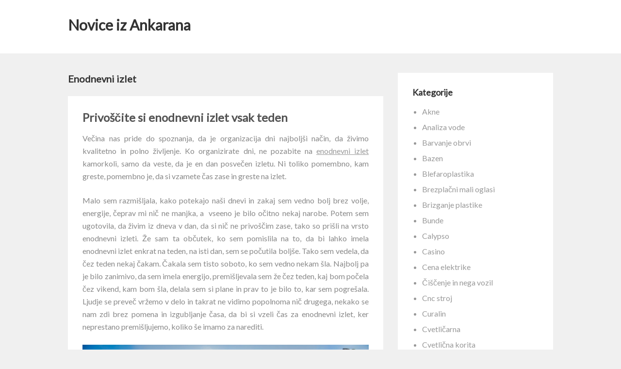

--- FILE ---
content_type: text/html; charset=UTF-8
request_url: https://www.nkankaran.si/category/enodnevni-izlet/
body_size: 11052
content:
<!DOCTYPE html>
<html dir="ltr" lang="sl-SI" prefix="og: https://ogp.me/ns#">
<head>
<meta charset="UTF-8">
<link rel="profile" href="http://gmpg.org/xfn/11">
<title>Enodnevni izlet</title>

		<!-- All in One SEO 4.9.3 - aioseo.com -->
	<meta name="robots" content="noindex, max-image-preview:large" />
	<meta name="keywords" content="izlet,enodnevni izlet,izlet v naravo,izleti,tedenski izleti" />
	<link rel="canonical" href="https://www.nkankaran.si/category/enodnevni-izlet/" />
	<meta name="generator" content="All in One SEO (AIOSEO) 4.9.3" />
		<script type="application/ld+json" class="aioseo-schema">
			{"@context":"https:\/\/schema.org","@graph":[{"@type":"BreadcrumbList","@id":"https:\/\/www.nkankaran.si\/category\/enodnevni-izlet\/#breadcrumblist","itemListElement":[{"@type":"ListItem","@id":"https:\/\/www.nkankaran.si#listItem","position":1,"name":"Home","item":"https:\/\/www.nkankaran.si","nextItem":{"@type":"ListItem","@id":"https:\/\/www.nkankaran.si\/category\/enodnevni-izlet\/#listItem","name":"Enodnevni izlet"}},{"@type":"ListItem","@id":"https:\/\/www.nkankaran.si\/category\/enodnevni-izlet\/#listItem","position":2,"name":"Enodnevni izlet","previousItem":{"@type":"ListItem","@id":"https:\/\/www.nkankaran.si#listItem","name":"Home"}}]},{"@type":"CollectionPage","@id":"https:\/\/www.nkankaran.si\/category\/enodnevni-izlet\/#collectionpage","url":"https:\/\/www.nkankaran.si\/category\/enodnevni-izlet\/","name":"Enodnevni izlet","inLanguage":"sl-SI","isPartOf":{"@id":"https:\/\/www.nkankaran.si\/#website"},"breadcrumb":{"@id":"https:\/\/www.nkankaran.si\/category\/enodnevni-izlet\/#breadcrumblist"}},{"@type":"WebSite","@id":"https:\/\/www.nkankaran.si\/#website","url":"https:\/\/www.nkankaran.si\/","name":"Novice iz Ankarana","inLanguage":"sl-SI","publisher":{"@id":"https:\/\/www.nkankaran.si\/#"}}]}
		</script>
		<!-- All in One SEO -->

<meta name="viewport" content="width=device-width" />
<meta name="generator" content="WordPress 6.9" />
<link rel='dns-prefetch' href='//fonts.googleapis.com' />
<link rel="alternate" type="application/rss+xml" title="Novice iz Ankarana &raquo; Vir" href="https://www.nkankaran.si/feed/" />
<link rel="alternate" type="application/rss+xml" title="Novice iz Ankarana &raquo; Vir komentarjev" href="https://www.nkankaran.si/comments/feed/" />
<link rel="alternate" type="application/rss+xml" title="Novice iz Ankarana &raquo; Enodnevni izlet Vir kategorije" href="https://www.nkankaran.si/category/enodnevni-izlet/feed/" />
<style id='wp-img-auto-sizes-contain-inline-css' type='text/css'>
img:is([sizes=auto i],[sizes^="auto," i]){contain-intrinsic-size:3000px 1500px}
/*# sourceURL=wp-img-auto-sizes-contain-inline-css */
</style>
<style id='wp-emoji-styles-inline-css' type='text/css'>

	img.wp-smiley, img.emoji {
		display: inline !important;
		border: none !important;
		box-shadow: none !important;
		height: 1em !important;
		width: 1em !important;
		margin: 0 0.07em !important;
		vertical-align: -0.1em !important;
		background: none !important;
		padding: 0 !important;
	}
/*# sourceURL=wp-emoji-styles-inline-css */
</style>
<style id='wp-block-library-inline-css' type='text/css'>
:root{--wp-block-synced-color:#7a00df;--wp-block-synced-color--rgb:122,0,223;--wp-bound-block-color:var(--wp-block-synced-color);--wp-editor-canvas-background:#ddd;--wp-admin-theme-color:#007cba;--wp-admin-theme-color--rgb:0,124,186;--wp-admin-theme-color-darker-10:#006ba1;--wp-admin-theme-color-darker-10--rgb:0,107,160.5;--wp-admin-theme-color-darker-20:#005a87;--wp-admin-theme-color-darker-20--rgb:0,90,135;--wp-admin-border-width-focus:2px}@media (min-resolution:192dpi){:root{--wp-admin-border-width-focus:1.5px}}.wp-element-button{cursor:pointer}:root .has-very-light-gray-background-color{background-color:#eee}:root .has-very-dark-gray-background-color{background-color:#313131}:root .has-very-light-gray-color{color:#eee}:root .has-very-dark-gray-color{color:#313131}:root .has-vivid-green-cyan-to-vivid-cyan-blue-gradient-background{background:linear-gradient(135deg,#00d084,#0693e3)}:root .has-purple-crush-gradient-background{background:linear-gradient(135deg,#34e2e4,#4721fb 50%,#ab1dfe)}:root .has-hazy-dawn-gradient-background{background:linear-gradient(135deg,#faaca8,#dad0ec)}:root .has-subdued-olive-gradient-background{background:linear-gradient(135deg,#fafae1,#67a671)}:root .has-atomic-cream-gradient-background{background:linear-gradient(135deg,#fdd79a,#004a59)}:root .has-nightshade-gradient-background{background:linear-gradient(135deg,#330968,#31cdcf)}:root .has-midnight-gradient-background{background:linear-gradient(135deg,#020381,#2874fc)}:root{--wp--preset--font-size--normal:16px;--wp--preset--font-size--huge:42px}.has-regular-font-size{font-size:1em}.has-larger-font-size{font-size:2.625em}.has-normal-font-size{font-size:var(--wp--preset--font-size--normal)}.has-huge-font-size{font-size:var(--wp--preset--font-size--huge)}.has-text-align-center{text-align:center}.has-text-align-left{text-align:left}.has-text-align-right{text-align:right}.has-fit-text{white-space:nowrap!important}#end-resizable-editor-section{display:none}.aligncenter{clear:both}.items-justified-left{justify-content:flex-start}.items-justified-center{justify-content:center}.items-justified-right{justify-content:flex-end}.items-justified-space-between{justify-content:space-between}.screen-reader-text{border:0;clip-path:inset(50%);height:1px;margin:-1px;overflow:hidden;padding:0;position:absolute;width:1px;word-wrap:normal!important}.screen-reader-text:focus{background-color:#ddd;clip-path:none;color:#444;display:block;font-size:1em;height:auto;left:5px;line-height:normal;padding:15px 23px 14px;text-decoration:none;top:5px;width:auto;z-index:100000}html :where(.has-border-color){border-style:solid}html :where([style*=border-top-color]){border-top-style:solid}html :where([style*=border-right-color]){border-right-style:solid}html :where([style*=border-bottom-color]){border-bottom-style:solid}html :where([style*=border-left-color]){border-left-style:solid}html :where([style*=border-width]){border-style:solid}html :where([style*=border-top-width]){border-top-style:solid}html :where([style*=border-right-width]){border-right-style:solid}html :where([style*=border-bottom-width]){border-bottom-style:solid}html :where([style*=border-left-width]){border-left-style:solid}html :where(img[class*=wp-image-]){height:auto;max-width:100%}:where(figure){margin:0 0 1em}html :where(.is-position-sticky){--wp-admin--admin-bar--position-offset:var(--wp-admin--admin-bar--height,0px)}@media screen and (max-width:600px){html :where(.is-position-sticky){--wp-admin--admin-bar--position-offset:0px}}

/*# sourceURL=wp-block-library-inline-css */
</style><style id='global-styles-inline-css' type='text/css'>
:root{--wp--preset--aspect-ratio--square: 1;--wp--preset--aspect-ratio--4-3: 4/3;--wp--preset--aspect-ratio--3-4: 3/4;--wp--preset--aspect-ratio--3-2: 3/2;--wp--preset--aspect-ratio--2-3: 2/3;--wp--preset--aspect-ratio--16-9: 16/9;--wp--preset--aspect-ratio--9-16: 9/16;--wp--preset--color--black: #000000;--wp--preset--color--cyan-bluish-gray: #abb8c3;--wp--preset--color--white: #ffffff;--wp--preset--color--pale-pink: #f78da7;--wp--preset--color--vivid-red: #cf2e2e;--wp--preset--color--luminous-vivid-orange: #ff6900;--wp--preset--color--luminous-vivid-amber: #fcb900;--wp--preset--color--light-green-cyan: #7bdcb5;--wp--preset--color--vivid-green-cyan: #00d084;--wp--preset--color--pale-cyan-blue: #8ed1fc;--wp--preset--color--vivid-cyan-blue: #0693e3;--wp--preset--color--vivid-purple: #9b51e0;--wp--preset--gradient--vivid-cyan-blue-to-vivid-purple: linear-gradient(135deg,rgb(6,147,227) 0%,rgb(155,81,224) 100%);--wp--preset--gradient--light-green-cyan-to-vivid-green-cyan: linear-gradient(135deg,rgb(122,220,180) 0%,rgb(0,208,130) 100%);--wp--preset--gradient--luminous-vivid-amber-to-luminous-vivid-orange: linear-gradient(135deg,rgb(252,185,0) 0%,rgb(255,105,0) 100%);--wp--preset--gradient--luminous-vivid-orange-to-vivid-red: linear-gradient(135deg,rgb(255,105,0) 0%,rgb(207,46,46) 100%);--wp--preset--gradient--very-light-gray-to-cyan-bluish-gray: linear-gradient(135deg,rgb(238,238,238) 0%,rgb(169,184,195) 100%);--wp--preset--gradient--cool-to-warm-spectrum: linear-gradient(135deg,rgb(74,234,220) 0%,rgb(151,120,209) 20%,rgb(207,42,186) 40%,rgb(238,44,130) 60%,rgb(251,105,98) 80%,rgb(254,248,76) 100%);--wp--preset--gradient--blush-light-purple: linear-gradient(135deg,rgb(255,206,236) 0%,rgb(152,150,240) 100%);--wp--preset--gradient--blush-bordeaux: linear-gradient(135deg,rgb(254,205,165) 0%,rgb(254,45,45) 50%,rgb(107,0,62) 100%);--wp--preset--gradient--luminous-dusk: linear-gradient(135deg,rgb(255,203,112) 0%,rgb(199,81,192) 50%,rgb(65,88,208) 100%);--wp--preset--gradient--pale-ocean: linear-gradient(135deg,rgb(255,245,203) 0%,rgb(182,227,212) 50%,rgb(51,167,181) 100%);--wp--preset--gradient--electric-grass: linear-gradient(135deg,rgb(202,248,128) 0%,rgb(113,206,126) 100%);--wp--preset--gradient--midnight: linear-gradient(135deg,rgb(2,3,129) 0%,rgb(40,116,252) 100%);--wp--preset--font-size--small: 13px;--wp--preset--font-size--medium: 20px;--wp--preset--font-size--large: 36px;--wp--preset--font-size--x-large: 42px;--wp--preset--spacing--20: 0.44rem;--wp--preset--spacing--30: 0.67rem;--wp--preset--spacing--40: 1rem;--wp--preset--spacing--50: 1.5rem;--wp--preset--spacing--60: 2.25rem;--wp--preset--spacing--70: 3.38rem;--wp--preset--spacing--80: 5.06rem;--wp--preset--shadow--natural: 6px 6px 9px rgba(0, 0, 0, 0.2);--wp--preset--shadow--deep: 12px 12px 50px rgba(0, 0, 0, 0.4);--wp--preset--shadow--sharp: 6px 6px 0px rgba(0, 0, 0, 0.2);--wp--preset--shadow--outlined: 6px 6px 0px -3px rgb(255, 255, 255), 6px 6px rgb(0, 0, 0);--wp--preset--shadow--crisp: 6px 6px 0px rgb(0, 0, 0);}:where(.is-layout-flex){gap: 0.5em;}:where(.is-layout-grid){gap: 0.5em;}body .is-layout-flex{display: flex;}.is-layout-flex{flex-wrap: wrap;align-items: center;}.is-layout-flex > :is(*, div){margin: 0;}body .is-layout-grid{display: grid;}.is-layout-grid > :is(*, div){margin: 0;}:where(.wp-block-columns.is-layout-flex){gap: 2em;}:where(.wp-block-columns.is-layout-grid){gap: 2em;}:where(.wp-block-post-template.is-layout-flex){gap: 1.25em;}:where(.wp-block-post-template.is-layout-grid){gap: 1.25em;}.has-black-color{color: var(--wp--preset--color--black) !important;}.has-cyan-bluish-gray-color{color: var(--wp--preset--color--cyan-bluish-gray) !important;}.has-white-color{color: var(--wp--preset--color--white) !important;}.has-pale-pink-color{color: var(--wp--preset--color--pale-pink) !important;}.has-vivid-red-color{color: var(--wp--preset--color--vivid-red) !important;}.has-luminous-vivid-orange-color{color: var(--wp--preset--color--luminous-vivid-orange) !important;}.has-luminous-vivid-amber-color{color: var(--wp--preset--color--luminous-vivid-amber) !important;}.has-light-green-cyan-color{color: var(--wp--preset--color--light-green-cyan) !important;}.has-vivid-green-cyan-color{color: var(--wp--preset--color--vivid-green-cyan) !important;}.has-pale-cyan-blue-color{color: var(--wp--preset--color--pale-cyan-blue) !important;}.has-vivid-cyan-blue-color{color: var(--wp--preset--color--vivid-cyan-blue) !important;}.has-vivid-purple-color{color: var(--wp--preset--color--vivid-purple) !important;}.has-black-background-color{background-color: var(--wp--preset--color--black) !important;}.has-cyan-bluish-gray-background-color{background-color: var(--wp--preset--color--cyan-bluish-gray) !important;}.has-white-background-color{background-color: var(--wp--preset--color--white) !important;}.has-pale-pink-background-color{background-color: var(--wp--preset--color--pale-pink) !important;}.has-vivid-red-background-color{background-color: var(--wp--preset--color--vivid-red) !important;}.has-luminous-vivid-orange-background-color{background-color: var(--wp--preset--color--luminous-vivid-orange) !important;}.has-luminous-vivid-amber-background-color{background-color: var(--wp--preset--color--luminous-vivid-amber) !important;}.has-light-green-cyan-background-color{background-color: var(--wp--preset--color--light-green-cyan) !important;}.has-vivid-green-cyan-background-color{background-color: var(--wp--preset--color--vivid-green-cyan) !important;}.has-pale-cyan-blue-background-color{background-color: var(--wp--preset--color--pale-cyan-blue) !important;}.has-vivid-cyan-blue-background-color{background-color: var(--wp--preset--color--vivid-cyan-blue) !important;}.has-vivid-purple-background-color{background-color: var(--wp--preset--color--vivid-purple) !important;}.has-black-border-color{border-color: var(--wp--preset--color--black) !important;}.has-cyan-bluish-gray-border-color{border-color: var(--wp--preset--color--cyan-bluish-gray) !important;}.has-white-border-color{border-color: var(--wp--preset--color--white) !important;}.has-pale-pink-border-color{border-color: var(--wp--preset--color--pale-pink) !important;}.has-vivid-red-border-color{border-color: var(--wp--preset--color--vivid-red) !important;}.has-luminous-vivid-orange-border-color{border-color: var(--wp--preset--color--luminous-vivid-orange) !important;}.has-luminous-vivid-amber-border-color{border-color: var(--wp--preset--color--luminous-vivid-amber) !important;}.has-light-green-cyan-border-color{border-color: var(--wp--preset--color--light-green-cyan) !important;}.has-vivid-green-cyan-border-color{border-color: var(--wp--preset--color--vivid-green-cyan) !important;}.has-pale-cyan-blue-border-color{border-color: var(--wp--preset--color--pale-cyan-blue) !important;}.has-vivid-cyan-blue-border-color{border-color: var(--wp--preset--color--vivid-cyan-blue) !important;}.has-vivid-purple-border-color{border-color: var(--wp--preset--color--vivid-purple) !important;}.has-vivid-cyan-blue-to-vivid-purple-gradient-background{background: var(--wp--preset--gradient--vivid-cyan-blue-to-vivid-purple) !important;}.has-light-green-cyan-to-vivid-green-cyan-gradient-background{background: var(--wp--preset--gradient--light-green-cyan-to-vivid-green-cyan) !important;}.has-luminous-vivid-amber-to-luminous-vivid-orange-gradient-background{background: var(--wp--preset--gradient--luminous-vivid-amber-to-luminous-vivid-orange) !important;}.has-luminous-vivid-orange-to-vivid-red-gradient-background{background: var(--wp--preset--gradient--luminous-vivid-orange-to-vivid-red) !important;}.has-very-light-gray-to-cyan-bluish-gray-gradient-background{background: var(--wp--preset--gradient--very-light-gray-to-cyan-bluish-gray) !important;}.has-cool-to-warm-spectrum-gradient-background{background: var(--wp--preset--gradient--cool-to-warm-spectrum) !important;}.has-blush-light-purple-gradient-background{background: var(--wp--preset--gradient--blush-light-purple) !important;}.has-blush-bordeaux-gradient-background{background: var(--wp--preset--gradient--blush-bordeaux) !important;}.has-luminous-dusk-gradient-background{background: var(--wp--preset--gradient--luminous-dusk) !important;}.has-pale-ocean-gradient-background{background: var(--wp--preset--gradient--pale-ocean) !important;}.has-electric-grass-gradient-background{background: var(--wp--preset--gradient--electric-grass) !important;}.has-midnight-gradient-background{background: var(--wp--preset--gradient--midnight) !important;}.has-small-font-size{font-size: var(--wp--preset--font-size--small) !important;}.has-medium-font-size{font-size: var(--wp--preset--font-size--medium) !important;}.has-large-font-size{font-size: var(--wp--preset--font-size--large) !important;}.has-x-large-font-size{font-size: var(--wp--preset--font-size--x-large) !important;}
/*# sourceURL=global-styles-inline-css */
</style>

<style id='classic-theme-styles-inline-css' type='text/css'>
/*! This file is auto-generated */
.wp-block-button__link{color:#fff;background-color:#32373c;border-radius:9999px;box-shadow:none;text-decoration:none;padding:calc(.667em + 2px) calc(1.333em + 2px);font-size:1.125em}.wp-block-file__button{background:#32373c;color:#fff;text-decoration:none}
/*# sourceURL=/wp-includes/css/classic-themes.min.css */
</style>
<link rel='stylesheet' id='omega-style-css' href='https://www.nkankaran.si/wp-content/themes/sumo/style.css?ver=6.9' type='text/css' media='all' />
<link rel='stylesheet' id='google-fonts-css' href='//fonts.googleapis.com/css?family=Lato:400' type='text/css' media='all' />
<link rel="https://api.w.org/" href="https://www.nkankaran.si/wp-json/" /><link rel="alternate" title="JSON" type="application/json" href="https://www.nkankaran.si/wp-json/wp/v2/categories/62" /><link rel="EditURI" type="application/rsd+xml" title="RSD" href="https://www.nkankaran.si/xmlrpc.php?rsd" />
	<!--[if lt IE 9]>
	<script src="https://www.nkankaran.si/wp-content/themes/omega/js/html5.js" type="text/javascript"></script>
	<![endif]-->

<style type="text/css" id="custom-css"></style>
<link rel='stylesheet' id='remove-style-meta-css' href='https://www.nkankaran.si/wp-content/plugins/wp-author-date-and-meta-remover/css/entrymetastyle.css?ver=1.0' type='text/css' media='all' />
</head>
<body class="wordpress ltr child-theme y2026 m01 d20 h22 tuesday logged-out plural archive taxonomy taxonomy-category taxonomy-category-enodnevni-izlet" dir="ltr" itemscope="itemscope" itemtype="http://schema.org/WebPage">
<div class="site-container">
	<nav id="navigation" class="nav-primary" role="navigation" itemscope="itemscope" itemtype="http://schema.org/SiteNavigationElement">	
	<div class="wrap"><a href="#" id="menu-icon" class="menu-icon"><span></span></a></div></nav><!-- .nav-primary --><header id="header" class="site-header" role="banner" itemscope="itemscope" itemtype="http://schema.org/WPHeader"><div class="wrap"><div class="title-area"><h2 class="site-title" itemprop="headline"><a href="https://www.nkankaran.si" title="Novice iz Ankarana" rel="home">Novice iz Ankarana</a></h2></div></div></header><!-- .site-header -->	<div class="site-inner">
		<div class="wrap">	<main  class="content" id="content" role="main" itemprop="mainEntityOfPage" itemscope="itemscope" itemtype="http://schema.org/Blog">
		
		<header class="page-header">
			<h1 class="archive-title">
				Enodnevni izlet			</h1>
					</header><!-- .page-header -->

			<article id="post-42" class="entry post publish author-mihangn-si post-42 format-standard category-enodnevni-izlet post_tag-enodnevni-izlet post_tag-izlet post_tag-izlet-v-naravo post_tag-izleti post_tag-tedenski-izleti" itemscope="itemscope" itemtype="http://schema.org/BlogPosting" itemprop="blogPost"><div class="entry-wrap">
			<header class="entry-header">	<h2 class="entry-title" itemprop="headline"><a href="https://www.nkankaran.si/privoscite-si-enodnevni-izlet-vsak-teden/" rel="bookmark">Privoščite si enodnevni izlet vsak teden</a></h2>
<div class="entry-meta">
	<time class="entry-time" datetime="2020-10-16T16:19:43+02:00" itemprop="datePublished" title="petek, 16 oktobra, 2020, 4:19 pop">16. oktobra, 2020</time>
	<span class="entry-author" itemprop="author" itemscope="itemscope" itemtype="http://schema.org/Person">by <a href="https://www.nkankaran.si/author/mihangn-si/" title="Prispevki od ankaran" rel="author" class="url fn n" itemprop="url"><span itemprop="name">ankaran</span></a></span>	
		</div><!-- .entry-meta --></header><!-- .entry-header -->		
	<div class="entry-summary" itemprop="description">
<p style="text-align: justify;"><span style="font-weight: 400;">Večina nas pride do spoznanja, da je organizacija dni najboljši način, da živimo kvalitetno in polno življenje. Ko organizirate dni, ne pozabite na <a href="https://somniatour.si" target="_blank" rel="noopener noreferrer">enodnevni izlet</a> kamorkoli, samo da veste, da je en dan posvečen izletu. Ni toliko pomembno, kam greste, pomembno je, da si vzamete čas zase in greste na izlet.</span></p>
<p style="text-align: justify;"><span style="font-weight: 400;">Malo sem razmišljala, kako potekajo naši dnevi in zakaj sem vedno bolj brez volje, energije, čeprav mi nič ne manjka, a  vseeno je bilo očitno nekaj narobe. Potem sem ugotovila, da živim iz dneva v dan, da si nič ne privoščim zase, tako so prišli na vrsto enodnevni izleti. Že sam ta občutek, ko sem pomislila na to, da bi lahko imela enodnevni izlet enkrat na teden, na isti dan, sem se počutila boljše. Tako sem vedela, da čez teden nekaj čakam. Čakala sem tisto soboto, ko sem vedno nekam šla. Najbolj pa je bilo zanimivo, da sem imela energijo, premišljevala sem že čez teden, kaj bom počela čez vikend, kam bom šla, delala sem si plane in prav to je bilo to, kar sem pogrešala. Ljudje se preveč vržemo v delo in takrat ne vidimo popolnoma nič drugega, nekako se nam zdi brez pomena in izgubljanje časa, da bi si vzeli čas za enodnevni izlet, ker neprestano premišljujemo, koliko še imamo za narediti.</span></p>
<p><img fetchpriority="high" decoding="async" class="alignnone size-full wp-image-64" src="https://www.nkankaran.si/wp-content/uploads/2020/10/enodnevni-izleti.jpg" alt="" width="2048" height="1360" srcset="https://www.nkankaran.si/wp-content/uploads/2020/10/enodnevni-izleti.jpg 2048w, https://www.nkankaran.si/wp-content/uploads/2020/10/enodnevni-izleti-300x199.jpg 300w, https://www.nkankaran.si/wp-content/uploads/2020/10/enodnevni-izleti-1024x680.jpg 1024w, https://www.nkankaran.si/wp-content/uploads/2020/10/enodnevni-izleti-768x510.jpg 768w, https://www.nkankaran.si/wp-content/uploads/2020/10/enodnevni-izleti-1536x1020.jpg 1536w, https://www.nkankaran.si/wp-content/uploads/2020/10/enodnevni-izleti-1568x1041.jpg 1568w" sizes="(max-width: 2048px) 100vw, 2048px" /></p>
<p style="text-align: justify;"><span style="font-weight: 400;">Vendar bi se mogli zavedati, da če si ne vzamemo časa, ga nikoli nimamo, tako je lahko enodnevni izlet tisti, ki ga potrebujemo, vsak človek bi si mogel vzeti saj en dan časa v tednu zase, da se sprosti, nabere nove energije in enodnevni izlet je idealen za to. Če preveč delamo in če se preveč zadržujemo doma, tudi ni prav, človek potrebuje dogodke, sprostitev, nove dogodivščine.</span></p>
<p style="text-align: justify;"><span style="font-weight: 400;">Priporočam enodnevni izlet enkrat na teden, ker vam bo dal več, kot pa si lahko predstavljate. </span></p>
<p style="text-align: justify;">
</p>	
	</div>
<footer class="entry-footer"><div class="entry-meta">
	<span class="entry-terms category" itemprop="articleSection">Posted in: <a href="https://www.nkankaran.si/category/enodnevni-izlet/" rel="tag">Enodnevni izlet</a></span>	<span class="entry-terms post_tag" itemprop="keywords">Tagged: <a href="https://www.nkankaran.si/tag/enodnevni-izlet/" rel="tag">enodnevni izlet</a>, <a href="https://www.nkankaran.si/tag/izlet/" rel="tag">izlet</a>, <a href="https://www.nkankaran.si/tag/izlet-v-naravo/" rel="tag">izlet v naravo</a>, <a href="https://www.nkankaran.si/tag/izleti/" rel="tag">izleti</a>, <a href="https://www.nkankaran.si/tag/tedenski-izleti/" rel="tag">tedenski izleti</a></span>		
</div></footer>		</div></article>				
		
	</main><!-- .content -->
			
	<aside id="sidebar" class="sidebar sidebar-primary widget-area" role="complementary" itemscope itemtype="http://schema.org/WPSideBar">	
				<section id="categories-2" class="widget widget-1 even widget-first widget_categories"><div class="widget-wrap"><h4 class="widget-title">Kategorije</h4>
			<ul>
					<li class="cat-item cat-item-92"><a href="https://www.nkankaran.si/category/akne/">Akne</a>
</li>
	<li class="cat-item cat-item-117"><a href="https://www.nkankaran.si/category/analiza-vode/">Analiza vode</a>
</li>
	<li class="cat-item cat-item-181"><a href="https://www.nkankaran.si/category/barvanje-obrvi/">Barvanje obrvi</a>
</li>
	<li class="cat-item cat-item-210"><a href="https://www.nkankaran.si/category/bazen/">Bazen</a>
</li>
	<li class="cat-item cat-item-137"><a href="https://www.nkankaran.si/category/blefaroplastika/">Blefaroplastika</a>
</li>
	<li class="cat-item cat-item-37"><a href="https://www.nkankaran.si/category/brezplacni-mali-oglasi/">Brezplačni mali oglasi</a>
</li>
	<li class="cat-item cat-item-166"><a href="https://www.nkankaran.si/category/brizganje-plastike/">Brizganje plastike</a>
</li>
	<li class="cat-item cat-item-78"><a href="https://www.nkankaran.si/category/bunde/">Bunde</a>
</li>
	<li class="cat-item cat-item-369"><a href="https://www.nkankaran.si/category/calypso/">Calypso</a>
</li>
	<li class="cat-item cat-item-162"><a href="https://www.nkankaran.si/category/casino/">Casino</a>
</li>
	<li class="cat-item cat-item-107"><a href="https://www.nkankaran.si/category/cena-elektrike/">Cena elektrike</a>
</li>
	<li class="cat-item cat-item-482"><a href="https://www.nkankaran.si/category/ciscenje-in-nega-vozil/">Čiščenje in nega vozil</a>
</li>
	<li class="cat-item cat-item-319"><a href="https://www.nkankaran.si/category/cnc-stroj/">Cnc stroj</a>
</li>
	<li class="cat-item cat-item-340"><a href="https://www.nkankaran.si/category/curalin/">Curalin</a>
</li>
	<li class="cat-item cat-item-477"><a href="https://www.nkankaran.si/category/cvetlicarna/">Cvetličarna</a>
</li>
	<li class="cat-item cat-item-127"><a href="https://www.nkankaran.si/category/cvetlicna-korita/">Cvetlična korita</a>
</li>
	<li class="cat-item cat-item-42"><a href="https://www.nkankaran.si/category/dateljni/">Dateljni</a>
</li>
	<li class="cat-item cat-item-488"><a href="https://www.nkankaran.si/category/diastaza/">Diastaza</a>
</li>
	<li class="cat-item cat-item-429"><a href="https://www.nkankaran.si/category/diesel/">Diesel</a>
</li>
	<li class="cat-item cat-item-88"><a href="https://www.nkankaran.si/category/dupuytrenova-kontraktura/">Dupuytrenova kontraktura</a>
</li>
	<li class="cat-item cat-item-357"><a href="https://www.nkankaran.si/category/ekstra-devisko-oljcno-olje-slovenske-istre/">Ekstra deviško oljčno olje slovenske Istre</a>
</li>
	<li class="cat-item cat-item-152"><a href="https://www.nkankaran.si/category/elektricni-pastir/">Električni pastir</a>
</li>
	<li class="cat-item cat-item-291"><a href="https://www.nkankaran.si/category/elektroerozija/">Elektroerozija</a>
</li>
	<li class="cat-item cat-item-62 current-cat"><a aria-current="page" href="https://www.nkankaran.si/category/enodnevni-izlet/">Enodnevni izlet</a>
</li>
	<li class="cat-item cat-item-329"><a href="https://www.nkankaran.si/category/foto-stojnica/">Foto stojnica</a>
</li>
	<li class="cat-item cat-item-235"><a href="https://www.nkankaran.si/category/garazna-vrata/">Garažna vrata</a>
</li>
	<li class="cat-item cat-item-122"><a href="https://www.nkankaran.si/category/gasilsko-drustvo/">Gasilsko društvo</a>
</li>
	<li class="cat-item cat-item-435"><a href="https://www.nkankaran.si/category/gradbeni-oder/">Gradbeni oder</a>
</li>
	<li class="cat-item cat-item-220"><a href="https://www.nkankaran.si/category/hobi/">Hobi</a>
</li>
	<li class="cat-item cat-item-32"><a href="https://www.nkankaran.si/category/hotel-bovec/">Hotel Bovec</a>
</li>
	<li class="cat-item cat-item-171"><a href="https://www.nkankaran.si/category/hyundai/">Hyundai</a>
</li>
	<li class="cat-item cat-item-201"><a href="https://www.nkankaran.si/category/illy/">Illy</a>
</li>
	<li class="cat-item cat-item-385"><a href="https://www.nkankaran.si/category/kamini/">Kamini</a>
</li>
	<li class="cat-item cat-item-176"><a href="https://www.nkankaran.si/category/karitejevo-maslo/">Karitejevo maslo</a>
</li>
	<li class="cat-item cat-item-186"><a href="https://www.nkankaran.si/category/kava/">Kava</a>
</li>
	<li class="cat-item cat-item-142"><a href="https://www.nkankaran.si/category/kemoterapija/">Kemoterapija</a>
</li>
	<li class="cat-item cat-item-191"><a href="https://www.nkankaran.si/category/klaviratura/">Klaviratura</a>
</li>
	<li class="cat-item cat-item-260"><a href="https://www.nkankaran.si/category/klicni-center/">Klicni center</a>
</li>
	<li class="cat-item cat-item-422"><a href="https://www.nkankaran.si/category/kmetijstvo/">Kmetijstvo</a>
</li>
	<li class="cat-item cat-item-334"><a href="https://www.nkankaran.si/category/lovski-nahrbtnik/">Lovski nahrbtnik</a>
</li>
	<li class="cat-item cat-item-402"><a href="https://www.nkankaran.si/category/masazna-kopalna-kad/">Masažna kopalna kad</a>
</li>
	<li class="cat-item cat-item-216"><a href="https://www.nkankaran.si/category/meditacija/">Meditacija</a>
</li>
	<li class="cat-item cat-item-240"><a href="https://www.nkankaran.si/category/mizarsko-orodje/">Mizarsko orodje</a>
</li>
	<li class="cat-item cat-item-17"><a href="https://www.nkankaran.si/category/najem-kombija/">Najem kombija</a>
</li>
	<li class="cat-item cat-item-313"><a href="https://www.nkankaran.si/category/nakup-nepremicnine-z-crypto/">Nakup nepremičnine z Crypto</a>
</li>
	<li class="cat-item cat-item-8"><a href="https://www.nkankaran.si/category/nepremicnine-lucija/">Nepremičnine Lucija</a>
</li>
	<li class="cat-item cat-item-302"><a href="https://www.nkankaran.si/category/nepremicnine-obala/">Nepremičnine Obala</a>
</li>
	<li class="cat-item cat-item-157"><a href="https://www.nkankaran.si/category/novoletne-zaobljube/">Novoletne zaobljube</a>
</li>
	<li class="cat-item cat-item-97"><a href="https://www.nkankaran.si/category/ocala/">Očala</a>
</li>
	<li class="cat-item cat-item-266"><a href="https://www.nkankaran.si/category/opornica-za-glezenj/">Opornica za gleženj</a>
</li>
	<li class="cat-item cat-item-466"><a href="https://www.nkankaran.si/category/paradontologija/">Paradontologija</a>
</li>
	<li class="cat-item cat-item-23"><a href="https://www.nkankaran.si/category/parket-hrast/">Parket hrast</a>
</li>
	<li class="cat-item cat-item-102"><a href="https://www.nkankaran.si/category/pergola/">Pergola</a>
</li>
	<li class="cat-item cat-item-460"><a href="https://www.nkankaran.si/category/pergole-in-nadstreski/">Pergole in nadstreški</a>
</li>
	<li class="cat-item cat-item-57"><a href="https://www.nkankaran.si/category/polkna/">Polkna</a>
</li>
	<li class="cat-item cat-item-454"><a href="https://www.nkankaran.si/category/popravilo-racunalnikov/">Popravilo računalnikov</a>
</li>
	<li class="cat-item cat-item-68"><a href="https://www.nkankaran.si/category/postelje/">Postelje</a>
</li>
	<li class="cat-item cat-item-205"><a href="https://www.nkankaran.si/category/posteljnina/">Posteljnina</a>
</li>
	<li class="cat-item cat-item-408"><a href="https://www.nkankaran.si/category/potovanja-in-prosti-cas/">Potovanja in prosti čas</a>
</li>
	<li class="cat-item cat-item-83"><a href="https://www.nkankaran.si/category/povecanje-ustnic/">Povečanje ustnic</a>
</li>
	<li class="cat-item cat-item-249"><a href="https://www.nkankaran.si/category/pregled-oci-maribor/">Pregled oči Maribor</a>
</li>
	<li class="cat-item cat-item-324"><a href="https://www.nkankaran.si/category/prehranska-dopolnila/">Prehranska dopolnila</a>
</li>
	<li class="cat-item cat-item-375"><a href="https://www.nkankaran.si/category/promocijski-tekstil/">Promocijski tekstil</a>
</li>
	<li class="cat-item cat-item-229"><a href="https://www.nkankaran.si/category/restavracija/">Restavracija</a>
</li>
	<li class="cat-item cat-item-52"><a href="https://www.nkankaran.si/category/ribje-olje/">Ribje olje</a>
</li>
	<li class="cat-item cat-item-296"><a href="https://www.nkankaran.si/category/rocna-svetilka/">Ročna svetilka</a>
</li>
	<li class="cat-item cat-item-472"><a href="https://www.nkankaran.si/category/rojstni-dan/">Rojstni dan</a>
</li>
	<li class="cat-item cat-item-352"><a href="https://www.nkankaran.si/category/samoplacniska-kolonoskopija/">Samoplačniška kolonoskopija</a>
</li>
	<li class="cat-item cat-item-381"><a href="https://www.nkankaran.si/category/sencila/">Senčila</a>
</li>
	<li class="cat-item cat-item-225"><a href="https://www.nkankaran.si/category/sladkor-v-krvi/">Sladkor v krvi</a>
</li>
	<li class="cat-item cat-item-417"><a href="https://www.nkankaran.si/category/slusni-aparat/">Slušni aparat</a>
</li>
	<li class="cat-item cat-item-132"><a href="https://www.nkankaran.si/category/smrad-v-kopalnici/">Smrad v kopalnici</a>
</li>
	<li class="cat-item cat-item-363"><a href="https://www.nkankaran.si/category/softpos/">Softpos</a>
</li>
	<li class="cat-item cat-item-308"><a href="https://www.nkankaran.si/category/sportna-obutev/">športna obutev</a>
</li>
	<li class="cat-item cat-item-47"><a href="https://www.nkankaran.si/category/stoli/">Stoli</a>
</li>
	<li class="cat-item cat-item-346"><a href="https://www.nkankaran.si/category/street-workout/">Street workout</a>
</li>
	<li class="cat-item cat-item-112"><a href="https://www.nkankaran.si/category/superge/">Superge</a>
</li>
	<li class="cat-item cat-item-244"><a href="https://www.nkankaran.si/category/tandem-paragliding/">Tandem paragliding</a>
</li>
	<li class="cat-item cat-item-196"><a href="https://www.nkankaran.si/category/tenis/">Tenis</a>
</li>
	<li class="cat-item cat-item-391"><a href="https://www.nkankaran.si/category/tockovni-snegolovi/">Točkovni snegolovi</a>
</li>
	<li class="cat-item cat-item-28"><a href="https://www.nkankaran.si/category/trepalnice/">Trepalnice</a>
</li>
	<li class="cat-item cat-item-73"><a href="https://www.nkankaran.si/category/ure-rolex/">Ure Rolex</a>
</li>
	<li class="cat-item cat-item-2"><a href="https://www.nkankaran.si/category/vozniski-izpit/">Vozniški izpit</a>
</li>
	<li class="cat-item cat-item-447"><a href="https://www.nkankaran.si/category/vrtnarjenje/">Vrtnarjenje</a>
</li>
	<li class="cat-item cat-item-254"><a href="https://www.nkankaran.si/category/vrtnarstvo-pori/">Vrtnarstvo Pori</a>
</li>
	<li class="cat-item cat-item-281"><a href="https://www.nkankaran.si/category/vzmetnica/">Vzmetnica</a>
</li>
	<li class="cat-item cat-item-272"><a href="https://www.nkankaran.si/category/zaluzije/">Žaluzije</a>
</li>
	<li class="cat-item cat-item-147"><a href="https://www.nkankaran.si/category/zascitna-oblacila/">Zaščitna oblačila</a>
</li>
	<li class="cat-item cat-item-286"><a href="https://www.nkankaran.si/category/zivila/">Živila</a>
</li>
	<li class="cat-item cat-item-441"><a href="https://www.nkankaran.si/category/zivljenjski-slog/">Življenjski slog</a>
</li>
	<li class="cat-item cat-item-12"><a href="https://www.nkankaran.si/category/zlebovi/">Žlebovi</a>
</li>
	<li class="cat-item cat-item-397"><a href="https://www.nkankaran.si/category/zobozdravnik-ljubljana/">Zobozdravnik Ljubljana</a>
</li>
			</ul>

			</div></section><section id="tag_cloud-2" class="widget widget-2 odd widget-last widget_tag_cloud"><div class="widget-wrap"><h4 class="widget-title">Oznake</h4><div class="tagcloud"><a href="https://www.nkankaran.si/tag/brezgotovinsko-placilo/" class="tag-cloud-link tag-link-364 tag-link-position-1" style="font-size: 8pt;" aria-label="Brezgotovinsko plačilo (1 predmet)">Brezgotovinsko plačilo</a>
<a href="https://www.nkankaran.si/tag/calypso/" class="tag-cloud-link tag-link-370 tag-link-position-2" style="font-size: 8pt;" aria-label="calypso (1 predmet)">calypso</a>
<a href="https://www.nkankaran.si/tag/cnc/" class="tag-cloud-link tag-link-321 tag-link-position-3" style="font-size: 8pt;" aria-label="cnc (1 predmet)">cnc</a>
<a href="https://www.nkankaran.si/tag/cnc-stroj/" class="tag-cloud-link tag-link-322 tag-link-position-4" style="font-size: 8pt;" aria-label="cnc stroj (1 predmet)">cnc stroj</a>
<a href="https://www.nkankaran.si/tag/curalin/" class="tag-cloud-link tag-link-341 tag-link-position-5" style="font-size: 8pt;" aria-label="curalin (1 predmet)">curalin</a>
<a href="https://www.nkankaran.si/tag/dober-lovski-nahrbtnik/" class="tag-cloud-link tag-link-335 tag-link-position-6" style="font-size: 8pt;" aria-label="dober lovski nahrbtnik (1 predmet)">dober lovski nahrbtnik</a>
<a href="https://www.nkankaran.si/tag/dobro-pocutje/" class="tag-cloud-link tag-link-54 tag-link-position-7" style="font-size: 16.4pt;" aria-label="dobro počutje (2 predmeta)">dobro počutje</a>
<a href="https://www.nkankaran.si/tag/ekstra-devisko-oljcno-olje/" class="tag-cloud-link tag-link-358 tag-link-position-8" style="font-size: 8pt;" aria-label="ekstra deviško oljčno olje (1 predmet)">ekstra deviško oljčno olje</a>
<a href="https://www.nkankaran.si/tag/ekstra-devisko-oljcno-olje-slovenske-istre/" class="tag-cloud-link tag-link-359 tag-link-position-9" style="font-size: 8pt;" aria-label="ekstra deviško oljčno olje slovenske istre (1 predmet)">ekstra deviško oljčno olje slovenske istre</a>
<a href="https://www.nkankaran.si/tag/fotografije/" class="tag-cloud-link tag-link-331 tag-link-position-10" style="font-size: 8pt;" aria-label="fotografije (1 predmet)">fotografije</a>
<a href="https://www.nkankaran.si/tag/foto-stojnica/" class="tag-cloud-link tag-link-330 tag-link-position-11" style="font-size: 8pt;" aria-label="foto stojnica (1 predmet)">foto stojnica</a>
<a href="https://www.nkankaran.si/tag/garaza/" class="tag-cloud-link tag-link-236 tag-link-position-12" style="font-size: 16.4pt;" aria-label="garaža (2 predmeta)">garaža</a>
<a href="https://www.nkankaran.si/tag/istrska-belica/" class="tag-cloud-link tag-link-360 tag-link-position-13" style="font-size: 8pt;" aria-label="istrska belica (1 predmet)">istrska belica</a>
<a href="https://www.nkankaran.si/tag/izbira-lovskega-nahrbtnika/" class="tag-cloud-link tag-link-336 tag-link-position-14" style="font-size: 8pt;" aria-label="izbira lovskega nahrbtnika (1 predmet)">izbira lovskega nahrbtnika</a>
<a href="https://www.nkankaran.si/tag/izlet/" class="tag-cloud-link tag-link-63 tag-link-position-15" style="font-size: 22pt;" aria-label="izlet (3 predmeti)">izlet</a>
<a href="https://www.nkankaran.si/tag/karticno-placevanje/" class="tag-cloud-link tag-link-365 tag-link-position-16" style="font-size: 8pt;" aria-label="Kartično plačevanje (1 predmet)">Kartično plačevanje</a>
<a href="https://www.nkankaran.si/tag/kava/" class="tag-cloud-link tag-link-188 tag-link-position-17" style="font-size: 16.4pt;" aria-label="kava (2 predmeta)">kava</a>
<a href="https://www.nkankaran.si/tag/kemoterapija/" class="tag-cloud-link tag-link-144 tag-link-position-18" style="font-size: 16.4pt;" aria-label="kemoterapija (2 predmeta)">kemoterapija</a>
<a href="https://www.nkankaran.si/tag/kontrola-krvi/" class="tag-cloud-link tag-link-325 tag-link-position-19" style="font-size: 8pt;" aria-label="kontrola krvi (1 predmet)">kontrola krvi</a>
<a href="https://www.nkankaran.si/tag/lovski-nahrbtnik/" class="tag-cloud-link tag-link-337 tag-link-position-20" style="font-size: 8pt;" aria-label="lovski nahrbtnik (1 predmet)">lovski nahrbtnik</a>
<a href="https://www.nkankaran.si/tag/mediteransko-podnebje/" class="tag-cloud-link tag-link-361 tag-link-position-21" style="font-size: 8pt;" aria-label="mediteransko podnebje (1 predmet)">mediteransko podnebje</a>
<a href="https://www.nkankaran.si/tag/nakupovanje-preko-spleta/" class="tag-cloud-link tag-link-338 tag-link-position-22" style="font-size: 8pt;" aria-label="nakupovanje preko spleta (1 predmet)">nakupovanje preko spleta</a>
<a href="https://www.nkankaran.si/tag/nfc-tehnologija/" class="tag-cloud-link tag-link-366 tag-link-position-23" style="font-size: 8pt;" aria-label="NFC tehnologija (1 predmet)">NFC tehnologija</a>
<a href="https://www.nkankaran.si/tag/obdelovanje-kovin/" class="tag-cloud-link tag-link-293 tag-link-position-24" style="font-size: 16.4pt;" aria-label="obdelovanje kovin (2 predmeta)">obdelovanje kovin</a>
<a href="https://www.nkankaran.si/tag/oprema-za-lov/" class="tag-cloud-link tag-link-339 tag-link-position-25" style="font-size: 8pt;" aria-label="oprema za lov (1 predmet)">oprema za lov</a>
<a href="https://www.nkankaran.si/tag/poroka/" class="tag-cloud-link tag-link-332 tag-link-position-26" style="font-size: 8pt;" aria-label="poroka (1 predmet)">poroka</a>
<a href="https://www.nkankaran.si/tag/pos-terminali/" class="tag-cloud-link tag-link-367 tag-link-position-27" style="font-size: 8pt;" aria-label="POS terminali (1 predmet)">POS terminali</a>
<a href="https://www.nkankaran.si/tag/prehranska-dopolnila/" class="tag-cloud-link tag-link-326 tag-link-position-28" style="font-size: 8pt;" aria-label="prehranska dopolnila (1 predmet)">prehranska dopolnila</a>
<a href="https://www.nkankaran.si/tag/priprave-na-poroko/" class="tag-cloud-link tag-link-333 tag-link-position-29" style="font-size: 8pt;" aria-label="priprave na poroko (1 predmet)">priprave na poroko</a>
<a href="https://www.nkankaran.si/tag/rezanje-zeleza/" class="tag-cloud-link tag-link-323 tag-link-position-30" style="font-size: 8pt;" aria-label="rezanje železa (1 predmet)">rezanje železa</a>
<a href="https://www.nkankaran.si/tag/rocna-ura/" class="tag-cloud-link tag-link-371 tag-link-position-31" style="font-size: 8pt;" aria-label="ročna ura (1 predmet)">ročna ura</a>
<a href="https://www.nkankaran.si/tag/rocna-ura-calypso/" class="tag-cloud-link tag-link-372 tag-link-position-32" style="font-size: 8pt;" aria-label="ročna ura Calypso (1 predmet)">ročna ura Calypso</a>
<a href="https://www.nkankaran.si/tag/sencila/" class="tag-cloud-link tag-link-58 tag-link-position-33" style="font-size: 16.4pt;" aria-label="senčila (2 predmeta)">senčila</a>
<a href="https://www.nkankaran.si/tag/sladkorna/" class="tag-cloud-link tag-link-342 tag-link-position-34" style="font-size: 8pt;" aria-label="sladkorna (1 predmet)">sladkorna</a>
<a href="https://www.nkankaran.si/tag/sladkorna-bolezen/" class="tag-cloud-link tag-link-343 tag-link-position-35" style="font-size: 8pt;" aria-label="Sladkorna bolezen (1 predmet)">Sladkorna bolezen</a>
<a href="https://www.nkankaran.si/tag/slovenska-istra/" class="tag-cloud-link tag-link-362 tag-link-position-36" style="font-size: 8pt;" aria-label="slovenska Istra (1 predmet)">slovenska Istra</a>
<a href="https://www.nkankaran.si/tag/softpos/" class="tag-cloud-link tag-link-368 tag-link-position-37" style="font-size: 8pt;" aria-label="Softpos (1 predmet)">Softpos</a>
<a href="https://www.nkankaran.si/tag/utrujenost/" class="tag-cloud-link tag-link-327 tag-link-position-38" style="font-size: 8pt;" aria-label="utrujenost (1 predmet)">utrujenost</a>
<a href="https://www.nkankaran.si/tag/vitamini-in-minerali/" class="tag-cloud-link tag-link-328 tag-link-position-39" style="font-size: 8pt;" aria-label="vitamini in minerali (1 predmet)">vitamini in minerali</a>
<a href="https://www.nkankaran.si/tag/zdravilo-za-sladkorno-bolezen/" class="tag-cloud-link tag-link-344 tag-link-position-40" style="font-size: 8pt;" aria-label="Zdravilo za sladkorno bolezen (1 predmet)">Zdravilo za sladkorno bolezen</a>
<a href="https://www.nkankaran.si/tag/zdravje/" class="tag-cloud-link tag-link-56 tag-link-position-41" style="font-size: 16.4pt;" aria-label="zdravje (2 predmeta)">zdravje</a>
<a href="https://www.nkankaran.si/tag/zdravljenje-raka/" class="tag-cloud-link tag-link-145 tag-link-position-42" style="font-size: 16.4pt;" aria-label="zdravljenje raka (2 predmeta)">zdravljenje raka</a>
<a href="https://www.nkankaran.si/tag/zdravljenje-sladkorne-bolezni/" class="tag-cloud-link tag-link-345 tag-link-position-43" style="font-size: 8pt;" aria-label="Zdravljenje sladkorne bolezni (1 predmet)">Zdravljenje sladkorne bolezni</a>
<a href="https://www.nkankaran.si/tag/ciscenje-sencil/" class="tag-cloud-link tag-link-274 tag-link-position-44" style="font-size: 16.4pt;" aria-label="čiščenje senčil (2 predmeta)">čiščenje senčil</a>
<a href="https://www.nkankaran.si/tag/studentsko-delo/" class="tag-cloud-link tag-link-320 tag-link-position-45" style="font-size: 8pt;" aria-label="študentsko delo (1 predmet)">študentsko delo</a></div>
</div></section>		  	</aside><!-- .sidebar -->
</div>	</div><!-- .site-inner -->
	<footer id="footer" class="site-footer" role="contentinfo" itemscope="itemscope" itemtype="http://schema.org/WPFooter"><div class="wrap"><div class="footer-content footer-insert"><p class="copyright">Copyright &#169; 2026 Novice iz Ankarana.</p>

<p class="credit"><a class="child-link" href="http://sumothemes.com/product/sumo" title="Sumo WordPress Theme">Sumo</a> WordPress Theme by SumoThemes</p></div></div></footer><!-- .site-footer --></div><!-- .site-container -->
<script type="speculationrules">
{"prefetch":[{"source":"document","where":{"and":[{"href_matches":"/*"},{"not":{"href_matches":["/wp-*.php","/wp-admin/*","/wp-content/uploads/*","/wp-content/*","/wp-content/plugins/*","/wp-content/themes/sumo/*","/wp-content/themes/omega/*","/*\\?(.+)"]}},{"not":{"selector_matches":"a[rel~=\"nofollow\"]"}},{"not":{"selector_matches":".no-prefetch, .no-prefetch a"}}]},"eagerness":"conservative"}]}
</script>
<script id="wp-emoji-settings" type="application/json">
{"baseUrl":"https://s.w.org/images/core/emoji/17.0.2/72x72/","ext":".png","svgUrl":"https://s.w.org/images/core/emoji/17.0.2/svg/","svgExt":".svg","source":{"concatemoji":"https://www.nkankaran.si/wp-includes/js/wp-emoji-release.min.js?ver=6.9"}}
</script>
<script type="module">
/* <![CDATA[ */
/*! This file is auto-generated */
const a=JSON.parse(document.getElementById("wp-emoji-settings").textContent),o=(window._wpemojiSettings=a,"wpEmojiSettingsSupports"),s=["flag","emoji"];function i(e){try{var t={supportTests:e,timestamp:(new Date).valueOf()};sessionStorage.setItem(o,JSON.stringify(t))}catch(e){}}function c(e,t,n){e.clearRect(0,0,e.canvas.width,e.canvas.height),e.fillText(t,0,0);t=new Uint32Array(e.getImageData(0,0,e.canvas.width,e.canvas.height).data);e.clearRect(0,0,e.canvas.width,e.canvas.height),e.fillText(n,0,0);const a=new Uint32Array(e.getImageData(0,0,e.canvas.width,e.canvas.height).data);return t.every((e,t)=>e===a[t])}function p(e,t){e.clearRect(0,0,e.canvas.width,e.canvas.height),e.fillText(t,0,0);var n=e.getImageData(16,16,1,1);for(let e=0;e<n.data.length;e++)if(0!==n.data[e])return!1;return!0}function u(e,t,n,a){switch(t){case"flag":return n(e,"\ud83c\udff3\ufe0f\u200d\u26a7\ufe0f","\ud83c\udff3\ufe0f\u200b\u26a7\ufe0f")?!1:!n(e,"\ud83c\udde8\ud83c\uddf6","\ud83c\udde8\u200b\ud83c\uddf6")&&!n(e,"\ud83c\udff4\udb40\udc67\udb40\udc62\udb40\udc65\udb40\udc6e\udb40\udc67\udb40\udc7f","\ud83c\udff4\u200b\udb40\udc67\u200b\udb40\udc62\u200b\udb40\udc65\u200b\udb40\udc6e\u200b\udb40\udc67\u200b\udb40\udc7f");case"emoji":return!a(e,"\ud83e\u1fac8")}return!1}function f(e,t,n,a){let r;const o=(r="undefined"!=typeof WorkerGlobalScope&&self instanceof WorkerGlobalScope?new OffscreenCanvas(300,150):document.createElement("canvas")).getContext("2d",{willReadFrequently:!0}),s=(o.textBaseline="top",o.font="600 32px Arial",{});return e.forEach(e=>{s[e]=t(o,e,n,a)}),s}function r(e){var t=document.createElement("script");t.src=e,t.defer=!0,document.head.appendChild(t)}a.supports={everything:!0,everythingExceptFlag:!0},new Promise(t=>{let n=function(){try{var e=JSON.parse(sessionStorage.getItem(o));if("object"==typeof e&&"number"==typeof e.timestamp&&(new Date).valueOf()<e.timestamp+604800&&"object"==typeof e.supportTests)return e.supportTests}catch(e){}return null}();if(!n){if("undefined"!=typeof Worker&&"undefined"!=typeof OffscreenCanvas&&"undefined"!=typeof URL&&URL.createObjectURL&&"undefined"!=typeof Blob)try{var e="postMessage("+f.toString()+"("+[JSON.stringify(s),u.toString(),c.toString(),p.toString()].join(",")+"));",a=new Blob([e],{type:"text/javascript"});const r=new Worker(URL.createObjectURL(a),{name:"wpTestEmojiSupports"});return void(r.onmessage=e=>{i(n=e.data),r.terminate(),t(n)})}catch(e){}i(n=f(s,u,c,p))}t(n)}).then(e=>{for(const n in e)a.supports[n]=e[n],a.supports.everything=a.supports.everything&&a.supports[n],"flag"!==n&&(a.supports.everythingExceptFlag=a.supports.everythingExceptFlag&&a.supports[n]);var t;a.supports.everythingExceptFlag=a.supports.everythingExceptFlag&&!a.supports.flag,a.supports.everything||((t=a.source||{}).concatemoji?r(t.concatemoji):t.wpemoji&&t.twemoji&&(r(t.twemoji),r(t.wpemoji)))});
//# sourceURL=https://www.nkankaran.si/wp-includes/js/wp-emoji-loader.min.js
/* ]]> */
</script>
</body>
</html>